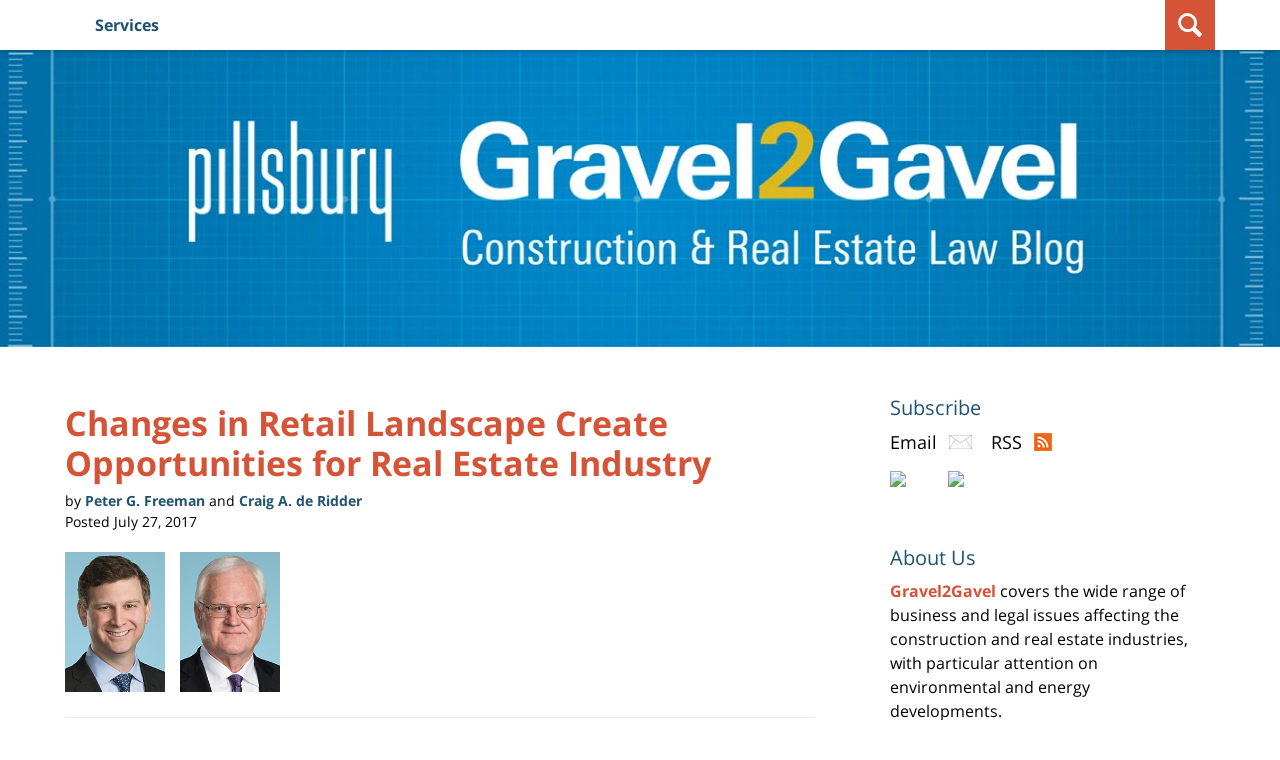

--- FILE ---
content_type: text/html; charset=UTF-8
request_url: https://www.gravel2gavel.com/changes-retail-industry-opportunities-real-estate/
body_size: 14218
content:
<!DOCTYPE html>
<html class="no-js displaymode-full" itemscope itemtype="http://schema.org/Blog" lang="en-US">
	<head prefix="og: http://ogp.me/ns# article: http://ogp.me/ns/article#" >
		<meta http-equiv="Content-Type" content="text/html; charset=utf-8" />
		<title>Changes in Retail Landscape Create Opportunities for Real Estate Industry</title>
		<meta name="viewport" content="width=device-width, initial-scale=1.0" />

		<link rel="stylesheet" type="text/css" media="all" href="/jresources/v/20250723040424/css/main.css" />


		<script type="text/javascript">
			document.documentElement.className = document.documentElement.className.replace(/\bno-js\b/,"js");
		</script>

		<meta name="referrer" content="origin" />
		<meta name="referrer" content="unsafe-url" />

		<meta name='robots' content='index, follow, max-image-preview:large, max-snippet:-1, max-video-preview:-1' />
	<style>img:is([sizes="auto" i], [sizes^="auto," i]) { contain-intrinsic-size: 3000px 1500px }</style>
	
	<!-- This site is optimized with the Yoast SEO plugin v25.7 - https://yoast.com/wordpress/plugins/seo/ -->
	<meta name="description" content="In real estate, two particular trends are affecting activity: “experiential retailing” and increased demand for optimal warehouses and data centers." />
	<link rel="canonical" href="https://www.gravel2gavel.com/changes-retail-industry-opportunities-real-estate/" />
	<meta name="twitter:label1" content="Written by" />
	<meta name="twitter:data1" content="Peter G. Freeman, Craig A. de Ridder" />
	<meta name="twitter:label2" content="Est. reading time" />
	<meta name="twitter:data2" content="4 minutes" />
	<!-- / Yoast SEO plugin. -->


<link rel="alternate" type="application/rss+xml" title="Gravel2Gavel Construction &amp; Real Estate Law Blog &raquo; Feed" href="https://www.gravel2gavel.com/feed/" />
<link rel="alternate" type="application/rss+xml" title="Gravel2Gavel Construction &amp; Real Estate Law Blog &raquo; Comments Feed" href="https://www.gravel2gavel.com/comments/feed/" />
<script type="text/javascript">
/* <![CDATA[ */
window._wpemojiSettings = {"baseUrl":"https:\/\/s.w.org\/images\/core\/emoji\/16.0.1\/72x72\/","ext":".png","svgUrl":"https:\/\/s.w.org\/images\/core\/emoji\/16.0.1\/svg\/","svgExt":".svg","source":{"concatemoji":"https:\/\/www.gravel2gavel.com\/wp-includes\/js\/wp-emoji-release.min.js?ver=7f08c3448240c80842b50f945023b5cf"}};
/*! This file is auto-generated */
!function(s,n){var o,i,e;function c(e){try{var t={supportTests:e,timestamp:(new Date).valueOf()};sessionStorage.setItem(o,JSON.stringify(t))}catch(e){}}function p(e,t,n){e.clearRect(0,0,e.canvas.width,e.canvas.height),e.fillText(t,0,0);var t=new Uint32Array(e.getImageData(0,0,e.canvas.width,e.canvas.height).data),a=(e.clearRect(0,0,e.canvas.width,e.canvas.height),e.fillText(n,0,0),new Uint32Array(e.getImageData(0,0,e.canvas.width,e.canvas.height).data));return t.every(function(e,t){return e===a[t]})}function u(e,t){e.clearRect(0,0,e.canvas.width,e.canvas.height),e.fillText(t,0,0);for(var n=e.getImageData(16,16,1,1),a=0;a<n.data.length;a++)if(0!==n.data[a])return!1;return!0}function f(e,t,n,a){switch(t){case"flag":return n(e,"\ud83c\udff3\ufe0f\u200d\u26a7\ufe0f","\ud83c\udff3\ufe0f\u200b\u26a7\ufe0f")?!1:!n(e,"\ud83c\udde8\ud83c\uddf6","\ud83c\udde8\u200b\ud83c\uddf6")&&!n(e,"\ud83c\udff4\udb40\udc67\udb40\udc62\udb40\udc65\udb40\udc6e\udb40\udc67\udb40\udc7f","\ud83c\udff4\u200b\udb40\udc67\u200b\udb40\udc62\u200b\udb40\udc65\u200b\udb40\udc6e\u200b\udb40\udc67\u200b\udb40\udc7f");case"emoji":return!a(e,"\ud83e\udedf")}return!1}function g(e,t,n,a){var r="undefined"!=typeof WorkerGlobalScope&&self instanceof WorkerGlobalScope?new OffscreenCanvas(300,150):s.createElement("canvas"),o=r.getContext("2d",{willReadFrequently:!0}),i=(o.textBaseline="top",o.font="600 32px Arial",{});return e.forEach(function(e){i[e]=t(o,e,n,a)}),i}function t(e){var t=s.createElement("script");t.src=e,t.defer=!0,s.head.appendChild(t)}"undefined"!=typeof Promise&&(o="wpEmojiSettingsSupports",i=["flag","emoji"],n.supports={everything:!0,everythingExceptFlag:!0},e=new Promise(function(e){s.addEventListener("DOMContentLoaded",e,{once:!0})}),new Promise(function(t){var n=function(){try{var e=JSON.parse(sessionStorage.getItem(o));if("object"==typeof e&&"number"==typeof e.timestamp&&(new Date).valueOf()<e.timestamp+604800&&"object"==typeof e.supportTests)return e.supportTests}catch(e){}return null}();if(!n){if("undefined"!=typeof Worker&&"undefined"!=typeof OffscreenCanvas&&"undefined"!=typeof URL&&URL.createObjectURL&&"undefined"!=typeof Blob)try{var e="postMessage("+g.toString()+"("+[JSON.stringify(i),f.toString(),p.toString(),u.toString()].join(",")+"));",a=new Blob([e],{type:"text/javascript"}),r=new Worker(URL.createObjectURL(a),{name:"wpTestEmojiSupports"});return void(r.onmessage=function(e){c(n=e.data),r.terminate(),t(n)})}catch(e){}c(n=g(i,f,p,u))}t(n)}).then(function(e){for(var t in e)n.supports[t]=e[t],n.supports.everything=n.supports.everything&&n.supports[t],"flag"!==t&&(n.supports.everythingExceptFlag=n.supports.everythingExceptFlag&&n.supports[t]);n.supports.everythingExceptFlag=n.supports.everythingExceptFlag&&!n.supports.flag,n.DOMReady=!1,n.readyCallback=function(){n.DOMReady=!0}}).then(function(){return e}).then(function(){var e;n.supports.everything||(n.readyCallback(),(e=n.source||{}).concatemoji?t(e.concatemoji):e.wpemoji&&e.twemoji&&(t(e.twemoji),t(e.wpemoji)))}))}((window,document),window._wpemojiSettings);
/* ]]> */
</script>
<style id='wp-emoji-styles-inline-css' type='text/css'>

	img.wp-smiley, img.emoji {
		display: inline !important;
		border: none !important;
		box-shadow: none !important;
		height: 1em !important;
		width: 1em !important;
		margin: 0 0.07em !important;
		vertical-align: -0.1em !important;
		background: none !important;
		padding: 0 !important;
	}
</style>
<link rel='stylesheet' id='wp-block-library-css' href='https://www.gravel2gavel.com/wp-includes/css/dist/block-library/style.min.css?ver=7f08c3448240c80842b50f945023b5cf' type='text/css' media='all' />
<style id='classic-theme-styles-inline-css' type='text/css'>
/*! This file is auto-generated */
.wp-block-button__link{color:#fff;background-color:#32373c;border-radius:9999px;box-shadow:none;text-decoration:none;padding:calc(.667em + 2px) calc(1.333em + 2px);font-size:1.125em}.wp-block-file__button{background:#32373c;color:#fff;text-decoration:none}
</style>
<style id='co-authors-plus-coauthors-style-inline-css' type='text/css'>
.wp-block-co-authors-plus-coauthors.is-layout-flow [class*=wp-block-co-authors-plus]{display:inline}

</style>
<style id='co-authors-plus-avatar-style-inline-css' type='text/css'>
.wp-block-co-authors-plus-avatar :where(img){height:auto;max-width:100%;vertical-align:bottom}.wp-block-co-authors-plus-coauthors.is-layout-flow .wp-block-co-authors-plus-avatar :where(img){vertical-align:middle}.wp-block-co-authors-plus-avatar:is(.alignleft,.alignright){display:table}.wp-block-co-authors-plus-avatar.aligncenter{display:table;margin-inline:auto}

</style>
<style id='co-authors-plus-image-style-inline-css' type='text/css'>
.wp-block-co-authors-plus-image{margin-bottom:0}.wp-block-co-authors-plus-image :where(img){height:auto;max-width:100%;vertical-align:bottom}.wp-block-co-authors-plus-coauthors.is-layout-flow .wp-block-co-authors-plus-image :where(img){vertical-align:middle}.wp-block-co-authors-plus-image:is(.alignfull,.alignwide) :where(img){width:100%}.wp-block-co-authors-plus-image:is(.alignleft,.alignright){display:table}.wp-block-co-authors-plus-image.aligncenter{display:table;margin-inline:auto}

</style>
<style id='global-styles-inline-css' type='text/css'>
:root{--wp--preset--aspect-ratio--square: 1;--wp--preset--aspect-ratio--4-3: 4/3;--wp--preset--aspect-ratio--3-4: 3/4;--wp--preset--aspect-ratio--3-2: 3/2;--wp--preset--aspect-ratio--2-3: 2/3;--wp--preset--aspect-ratio--16-9: 16/9;--wp--preset--aspect-ratio--9-16: 9/16;--wp--preset--color--black: #000000;--wp--preset--color--cyan-bluish-gray: #abb8c3;--wp--preset--color--white: #ffffff;--wp--preset--color--pale-pink: #f78da7;--wp--preset--color--vivid-red: #cf2e2e;--wp--preset--color--luminous-vivid-orange: #ff6900;--wp--preset--color--luminous-vivid-amber: #fcb900;--wp--preset--color--light-green-cyan: #7bdcb5;--wp--preset--color--vivid-green-cyan: #00d084;--wp--preset--color--pale-cyan-blue: #8ed1fc;--wp--preset--color--vivid-cyan-blue: #0693e3;--wp--preset--color--vivid-purple: #9b51e0;--wp--preset--gradient--vivid-cyan-blue-to-vivid-purple: linear-gradient(135deg,rgba(6,147,227,1) 0%,rgb(155,81,224) 100%);--wp--preset--gradient--light-green-cyan-to-vivid-green-cyan: linear-gradient(135deg,rgb(122,220,180) 0%,rgb(0,208,130) 100%);--wp--preset--gradient--luminous-vivid-amber-to-luminous-vivid-orange: linear-gradient(135deg,rgba(252,185,0,1) 0%,rgba(255,105,0,1) 100%);--wp--preset--gradient--luminous-vivid-orange-to-vivid-red: linear-gradient(135deg,rgba(255,105,0,1) 0%,rgb(207,46,46) 100%);--wp--preset--gradient--very-light-gray-to-cyan-bluish-gray: linear-gradient(135deg,rgb(238,238,238) 0%,rgb(169,184,195) 100%);--wp--preset--gradient--cool-to-warm-spectrum: linear-gradient(135deg,rgb(74,234,220) 0%,rgb(151,120,209) 20%,rgb(207,42,186) 40%,rgb(238,44,130) 60%,rgb(251,105,98) 80%,rgb(254,248,76) 100%);--wp--preset--gradient--blush-light-purple: linear-gradient(135deg,rgb(255,206,236) 0%,rgb(152,150,240) 100%);--wp--preset--gradient--blush-bordeaux: linear-gradient(135deg,rgb(254,205,165) 0%,rgb(254,45,45) 50%,rgb(107,0,62) 100%);--wp--preset--gradient--luminous-dusk: linear-gradient(135deg,rgb(255,203,112) 0%,rgb(199,81,192) 50%,rgb(65,88,208) 100%);--wp--preset--gradient--pale-ocean: linear-gradient(135deg,rgb(255,245,203) 0%,rgb(182,227,212) 50%,rgb(51,167,181) 100%);--wp--preset--gradient--electric-grass: linear-gradient(135deg,rgb(202,248,128) 0%,rgb(113,206,126) 100%);--wp--preset--gradient--midnight: linear-gradient(135deg,rgb(2,3,129) 0%,rgb(40,116,252) 100%);--wp--preset--font-size--small: 13px;--wp--preset--font-size--medium: 20px;--wp--preset--font-size--large: 36px;--wp--preset--font-size--x-large: 42px;--wp--preset--spacing--20: 0.44rem;--wp--preset--spacing--30: 0.67rem;--wp--preset--spacing--40: 1rem;--wp--preset--spacing--50: 1.5rem;--wp--preset--spacing--60: 2.25rem;--wp--preset--spacing--70: 3.38rem;--wp--preset--spacing--80: 5.06rem;--wp--preset--shadow--natural: 6px 6px 9px rgba(0, 0, 0, 0.2);--wp--preset--shadow--deep: 12px 12px 50px rgba(0, 0, 0, 0.4);--wp--preset--shadow--sharp: 6px 6px 0px rgba(0, 0, 0, 0.2);--wp--preset--shadow--outlined: 6px 6px 0px -3px rgba(255, 255, 255, 1), 6px 6px rgba(0, 0, 0, 1);--wp--preset--shadow--crisp: 6px 6px 0px rgba(0, 0, 0, 1);}:where(.is-layout-flex){gap: 0.5em;}:where(.is-layout-grid){gap: 0.5em;}body .is-layout-flex{display: flex;}.is-layout-flex{flex-wrap: wrap;align-items: center;}.is-layout-flex > :is(*, div){margin: 0;}body .is-layout-grid{display: grid;}.is-layout-grid > :is(*, div){margin: 0;}:where(.wp-block-columns.is-layout-flex){gap: 2em;}:where(.wp-block-columns.is-layout-grid){gap: 2em;}:where(.wp-block-post-template.is-layout-flex){gap: 1.25em;}:where(.wp-block-post-template.is-layout-grid){gap: 1.25em;}.has-black-color{color: var(--wp--preset--color--black) !important;}.has-cyan-bluish-gray-color{color: var(--wp--preset--color--cyan-bluish-gray) !important;}.has-white-color{color: var(--wp--preset--color--white) !important;}.has-pale-pink-color{color: var(--wp--preset--color--pale-pink) !important;}.has-vivid-red-color{color: var(--wp--preset--color--vivid-red) !important;}.has-luminous-vivid-orange-color{color: var(--wp--preset--color--luminous-vivid-orange) !important;}.has-luminous-vivid-amber-color{color: var(--wp--preset--color--luminous-vivid-amber) !important;}.has-light-green-cyan-color{color: var(--wp--preset--color--light-green-cyan) !important;}.has-vivid-green-cyan-color{color: var(--wp--preset--color--vivid-green-cyan) !important;}.has-pale-cyan-blue-color{color: var(--wp--preset--color--pale-cyan-blue) !important;}.has-vivid-cyan-blue-color{color: var(--wp--preset--color--vivid-cyan-blue) !important;}.has-vivid-purple-color{color: var(--wp--preset--color--vivid-purple) !important;}.has-black-background-color{background-color: var(--wp--preset--color--black) !important;}.has-cyan-bluish-gray-background-color{background-color: var(--wp--preset--color--cyan-bluish-gray) !important;}.has-white-background-color{background-color: var(--wp--preset--color--white) !important;}.has-pale-pink-background-color{background-color: var(--wp--preset--color--pale-pink) !important;}.has-vivid-red-background-color{background-color: var(--wp--preset--color--vivid-red) !important;}.has-luminous-vivid-orange-background-color{background-color: var(--wp--preset--color--luminous-vivid-orange) !important;}.has-luminous-vivid-amber-background-color{background-color: var(--wp--preset--color--luminous-vivid-amber) !important;}.has-light-green-cyan-background-color{background-color: var(--wp--preset--color--light-green-cyan) !important;}.has-vivid-green-cyan-background-color{background-color: var(--wp--preset--color--vivid-green-cyan) !important;}.has-pale-cyan-blue-background-color{background-color: var(--wp--preset--color--pale-cyan-blue) !important;}.has-vivid-cyan-blue-background-color{background-color: var(--wp--preset--color--vivid-cyan-blue) !important;}.has-vivid-purple-background-color{background-color: var(--wp--preset--color--vivid-purple) !important;}.has-black-border-color{border-color: var(--wp--preset--color--black) !important;}.has-cyan-bluish-gray-border-color{border-color: var(--wp--preset--color--cyan-bluish-gray) !important;}.has-white-border-color{border-color: var(--wp--preset--color--white) !important;}.has-pale-pink-border-color{border-color: var(--wp--preset--color--pale-pink) !important;}.has-vivid-red-border-color{border-color: var(--wp--preset--color--vivid-red) !important;}.has-luminous-vivid-orange-border-color{border-color: var(--wp--preset--color--luminous-vivid-orange) !important;}.has-luminous-vivid-amber-border-color{border-color: var(--wp--preset--color--luminous-vivid-amber) !important;}.has-light-green-cyan-border-color{border-color: var(--wp--preset--color--light-green-cyan) !important;}.has-vivid-green-cyan-border-color{border-color: var(--wp--preset--color--vivid-green-cyan) !important;}.has-pale-cyan-blue-border-color{border-color: var(--wp--preset--color--pale-cyan-blue) !important;}.has-vivid-cyan-blue-border-color{border-color: var(--wp--preset--color--vivid-cyan-blue) !important;}.has-vivid-purple-border-color{border-color: var(--wp--preset--color--vivid-purple) !important;}.has-vivid-cyan-blue-to-vivid-purple-gradient-background{background: var(--wp--preset--gradient--vivid-cyan-blue-to-vivid-purple) !important;}.has-light-green-cyan-to-vivid-green-cyan-gradient-background{background: var(--wp--preset--gradient--light-green-cyan-to-vivid-green-cyan) !important;}.has-luminous-vivid-amber-to-luminous-vivid-orange-gradient-background{background: var(--wp--preset--gradient--luminous-vivid-amber-to-luminous-vivid-orange) !important;}.has-luminous-vivid-orange-to-vivid-red-gradient-background{background: var(--wp--preset--gradient--luminous-vivid-orange-to-vivid-red) !important;}.has-very-light-gray-to-cyan-bluish-gray-gradient-background{background: var(--wp--preset--gradient--very-light-gray-to-cyan-bluish-gray) !important;}.has-cool-to-warm-spectrum-gradient-background{background: var(--wp--preset--gradient--cool-to-warm-spectrum) !important;}.has-blush-light-purple-gradient-background{background: var(--wp--preset--gradient--blush-light-purple) !important;}.has-blush-bordeaux-gradient-background{background: var(--wp--preset--gradient--blush-bordeaux) !important;}.has-luminous-dusk-gradient-background{background: var(--wp--preset--gradient--luminous-dusk) !important;}.has-pale-ocean-gradient-background{background: var(--wp--preset--gradient--pale-ocean) !important;}.has-electric-grass-gradient-background{background: var(--wp--preset--gradient--electric-grass) !important;}.has-midnight-gradient-background{background: var(--wp--preset--gradient--midnight) !important;}.has-small-font-size{font-size: var(--wp--preset--font-size--small) !important;}.has-medium-font-size{font-size: var(--wp--preset--font-size--medium) !important;}.has-large-font-size{font-size: var(--wp--preset--font-size--large) !important;}.has-x-large-font-size{font-size: var(--wp--preset--font-size--x-large) !important;}
:where(.wp-block-post-template.is-layout-flex){gap: 1.25em;}:where(.wp-block-post-template.is-layout-grid){gap: 1.25em;}
:where(.wp-block-columns.is-layout-flex){gap: 2em;}:where(.wp-block-columns.is-layout-grid){gap: 2em;}
:root :where(.wp-block-pullquote){font-size: 1.5em;line-height: 1.6;}
</style>
<link rel='stylesheet' id='sharedaddy-css' href='https://www.gravel2gavel.com/wp-content/plugins/jetpack/modules/sharedaddy/sharing.css?ver=14.7' type='text/css' media='all' />
<link rel='stylesheet' id='social-logos-css' href='https://www.gravel2gavel.com/wp-content/plugins/jetpack/_inc/social-logos/social-logos.min.css?ver=14.7' type='text/css' media='all' />
<script type="text/javascript" src="https://www.gravel2gavel.com/wp-includes/js/jquery/jquery.min.js?ver=3.7.1" id="jquery-core-js"></script>
<script type="text/javascript" src="https://www.gravel2gavel.com/wp-includes/js/jquery/jquery-migrate.min.js?ver=3.4.1" id="jquery-migrate-js"></script>
<script type="text/javascript" src="https://www.gravel2gavel.com/jresources/v/20250723040424/js/customTopnav.min.js" id="willow_customTopnav.min-js"></script>
<link rel="https://api.w.org/" href="https://www.gravel2gavel.com/wp-json/" /><link rel="alternate" title="JSON" type="application/json" href="https://www.gravel2gavel.com/wp-json/wp/v2/posts/4900" /><link rel="EditURI" type="application/rsd+xml" title="RSD" href="https://www.gravel2gavel.com/xmlrpc.php?rsd" />

<link rel='shortlink' href='https://wp.me/p7CI7i-1h2' />
<link rel="alternate" title="oEmbed (JSON)" type="application/json+oembed" href="https://www.gravel2gavel.com/wp-json/oembed/1.0/embed?url=https%3A%2F%2Fwww.gravel2gavel.com%2Fchanges-retail-industry-opportunities-real-estate%2F" />
<link rel="alternate" title="oEmbed (XML)" type="text/xml+oembed" href="https://www.gravel2gavel.com/wp-json/oembed/1.0/embed?url=https%3A%2F%2Fwww.gravel2gavel.com%2Fchanges-retail-industry-opportunities-real-estate%2F&#038;format=xml" />
<link rel="amphtml" href="https://www.gravel2gavel.com/amp/changes-retail-industry-opportunities-real-estate/" />
		<!-- Willow Authorship Tags -->
<link href="https://www.pillsburylaw.com/" rel="author" />

<!-- End Willow Authorship Tags -->		<!-- Willow Opengraph and Twitter Cards -->
<meta name="twitter:card" content="summary" />
<meta name="twitter:url" content="https://wp.me/p7CI7i-1h2" />
<meta name="twitter:title" content="Changes in Retail Landscape Create Opportunities for Real Estate Industry" />
<meta name="twitter:description" content="Search “Death of Retail” on Google.com and, as of July 26, you will get approximately 855,000 hits, many of which stress the negative impact that online sales and Amazon, in particular, have had ..." />
<meta name="twitter:image" content="https://www.gravel2gavel.com/files/2021/04/social-image-logo-og.jpg" />
<meta property="article:published_time" content="2017-07-27T13:18:51-04:00" />
<meta property="article:modified_time" content="2017-07-27T13:18:51-04:00" />
<meta property="article:section" content="Real Estate" />
<meta property="article:author" content="https://www.gravel2gavel.com/author/petefreeman/" />
<meta property="article:author" content="https://www.gravel2gavel.com/author/craigderidder/" />
<meta property="og:url" content="https://www.gravel2gavel.com/changes-retail-industry-opportunities-real-estate/" />
<meta property="og:title" content="Changes in Retail Landscape Create Opportunities for Real Estate Industry" />
<meta property="og:description" content="Search “Death of Retail” on Google.com and, as of July 26, you will get approximately 855,000 hits, many of which stress the negative impact that online sales and Amazon, in particular, have had ..." />
<meta property="og:type" content="article" />
<meta property="og:image" content="https://www.gravel2gavel.com/files/2021/04/social-image-logo-og.jpg" />
<meta property="og:image:width" content="1200" />
<meta property="og:image:height" content="1200" />
<meta property="og:image:url" content="https://www.gravel2gavel.com/files/2021/04/social-image-logo-og.jpg" />
<meta property="og:image:secure_url" content="https://www.gravel2gavel.com/files/2021/04/social-image-logo-og.jpg" />
<meta property="og:site_name" content="Gravel2Gavel Construction &amp; Real Estate Law Blog" />

<!-- End Willow Opengraph and Twitter Cards -->

				<link rel="shortcut icon" type="image/x-icon" href="/jresources/v/20250723040424/icons/favicon.ico"  />
<!-- Google Analytics Metadata -->
<script> window.jmetadata = window.jmetadata || { site: { id: '564', installation: 'lawblogger', name: 'gravel2gavel-com',  willow: '1', domain: 'gravel2gavel.com', key: 'Li0tLSAuLi0gLi4uIC0gLi4gLi1ncmF2ZWwyZ2F2ZWwuY29t' }, analytics: { ga4: [ { measurementId: 'G-ZFFSX112X4' }, { measurementId: 'G-YCKG1TD4ZX' } ] } } </script>
<!-- End of Google Analytics Metadata -->

<!-- Google Tag Manager -->
<script>(function(w,d,s,l,i){w[l]=w[l]||[];w[l].push({'gtm.start': new Date().getTime(),event:'gtm.js'});var f=d.getElementsByTagName(s)[0], j=d.createElement(s),dl=l!='dataLayer'?'&l='+l:'';j.async=true;j.src= 'https://www.googletagmanager.com/gtm.js?id='+i+dl;f.parentNode.insertBefore(j,f); })(window,document,'script','dataLayer','GTM-PHFNLNH');</script>
<!-- End Google Tag Manager -->

<script>!function(r){var i=document.createElement("img");i.setAttribute("src","//pillsburylaw.vuturevx.com/security/tracker.gif?referer="+encodeURIComponent(r))}(document.referrer);</script>
<script type='text/javascript' src='/jresources/js/customTopnav.min.js' id='responsive_topnav-js'></script><link rel="next" href="https://www.gravel2gavel.com/california-attorney-general-weighs-state-fire-marshals-authority-enforce-state-fire-marshals-building-standards-regulations/" />
<link rel="prev" href="https://www.gravel2gavel.com/sixth-circuit-balances-rights-forest-service-rights-private-property-owners-provided-michigan-law/" />
<!-- GDPR cookie - Main JS -->
<script src="https://cc.cdn.civiccomputing.com/9/cookieControl-9.x.min.js" type="text/javascript"></script>

	<script async defer src="https://justatic.com/e/widgets/js/justia.js"></script>

	</head>
	<body class="willow willow-responsive wp-singular post-template-default single single-post postid-4900 single-format-standard wp-theme-Willow-Responsive">
	

<div id="fb-root"></div>

		<div class="container">
			<div class="cwrap">

			<!-- HEADER -->
			<header id="header" role="banner">
							<div id="head" class="header-tag-group">

					<div id="logo">
						<a href="https://www.gravel2gavel.com/">							<img src="/jresources/v/20250723040424/images/logo.png" id="mainlogo" alt="Pillsbury Winthrop Shaw Pittman LLP" />
							Gravel2Gavel Construction &amp; Real Estate Law Blog</a>
					</div>
										<div id="tagline"><a  target="_blank" href="https://www.pillsburylaw.com/" class="tagline-link tagline-text">Published By Pillsbury Winthrop Shaw Pittman LLP</a></div>
									</div><!--/#head-->
				<nav id="main-nav" role="navigation">
					<span class="visuallyhidden">Navigation</span>
					<div id="topnav" class="topnav nav-custom"><ul id="tnav-toplevel" class="menu"><li id="menu-item-11" class="priority_1 menu-item menu-item-type-custom menu-item-object-custom menu-item-has-children menu-item-11"><a href="/">Services</a>
<ul class="sub-menu">
	<li id="menu-item-2358" class="menu-item menu-item-type-custom menu-item-object-custom menu-item-2358"><a target="_blank" href="https://www.pillsburylaw.com/en/services/litigation/construction-counseling-and-dispute-resolution.html">Construction Counseling &#038; Dispute Resolution</a></li>
	<li id="menu-item-10407" class="menu-item menu-item-type-custom menu-item-object-custom menu-item-10407"><a target="_blank" href="https://www.pillsburylaw.com/en/services/sectors/energy/">Energy</a></li>
	<li id="menu-item-10408" class="menu-item menu-item-type-custom menu-item-object-custom menu-item-10408"><a target="_blank" href="https://www.pillsburylaw.com/en/services/regulatory/environmental-and-natural-resources/">Environmental &#038; Natural Resources</a></li>
	<li id="menu-item-2359" class="menu-item menu-item-type-custom menu-item-object-custom menu-item-2359"><a target="_blank" href="https://www.pillsburylaw.com/en/services/litigation/real-estate-litigation.html">Real Estate Litigation</a></li>
</ul>
</li>
</ul></div>				</nav>
				<div class="hfrags"> <div class="header-lupe"> </div> <div id="header-search" class="widget"> <div class="widget-content"> <form action="/" class="searchform" id="searchformTopnav" method="get" role="search"> <div> <span class="fld"> <label class="visuallyhidden" for="sTopnav">Search here</label> <input type="text" id="sTopnav" name="s" value="" placeholder="Enter Text"> </span> <span class="submit"> <button type="submit" value="Search" id="searchsubmitTopnav">Search </button> </span> </div> </form> </div> </div> </div>			</header>

			            

            <!-- MAIN -->
            <div id="main">
	            <div class="custom_html_content_top"><div class="imgwrap"> <div id="img1"> <a href="/"> <div class="banner-wrapper"> <div class="banner banner-01"> <div class="slide slide-01"> <picture> <source type='image/webp' media='(max-width: 399px)' srcset='/jresources/images/slides/01/320.webp 320w, /jresources/images/slides/01/400.webp 400w'> <source type='image/webp' media='(min-width: 400px)' srcset='/jresources/images/slides/01/975.webp 975w, /jresources/images/slides/01/1300.webp 1300w'> <source media='(max-width: 399px)' srcset='/jresources/images/slides/01/320.jpg 320w, /jresources/images/slides/01/400.jpg 400w'> <source media='(min-width: 400px)' srcset='/jresources/images/slides/01/975.jpg 975w, /jresources/images/slides/01/1300.jpg 1300w'> <img src='/jresources/images/slides/01/1300.jpg' alt='Construction & Real Estate Law Blog'> </picture> </div> </div> </div> </a> </div> </div></div>                <div class="mwrap">
                	
                	
	                <section class="content">
	                		                	<div class="bodytext">
		                	

<article id="post-4900" class="entry post-4900 post type-post status-publish format-standard hentry category-real-estate" itemprop="blogPost" itemtype="http://schema.org/BlogPosting" itemscope>
	<link itemprop="mainEntityOfPage" href="https://www.gravel2gavel.com/changes-retail-industry-opportunities-real-estate/" />
	<div class="inner-wrapper">
		<header>

			
			
						<div id="default-featured-image-4900-post-id-4900" itemprop="image" itemtype="http://schema.org/ImageObject" itemscope>
	<link itemprop="url" href="https://www.gravel2gavel.com/files/2021/04/social-image-logo-og.jpg" />
	<meta itemprop="width" content="1200" />
	<meta itemprop="height" content="1200" />
	<meta itemprop="representativeOfPage" content="http://schema.org/False" />
</div>
			
			
			
            <h1 class="entry-title" itemprop="name">Changes in Retail Landscape Create Opportunities for Real Estate Industry</h1>
                <meta itemprop="headline" content="Changes in Retail Landscape Create Opportunities for Real Estate Industry" />
			
			<div class="published-date"><span class="published-date-label">Posted</span> <time datetime="2017-07-27T13:18:51-04:00" class="post-date published" itemprop="datePublished" pubdate>July 27, 2017</time></div>
			<div class="author vcard">by <span itemprop="author" itemtype="http://schema.org/Person" itemscope><a href="https://www.pillsburylaw.com/" class="url fn author-petefreeman author-2578 post-author-link" rel="author" target="_blank" itemprop="url"><span itemprop="name">Peter G. Freeman</span></a></span> and <span itemprop="author" itemtype="http://schema.org/Person" itemscope><a href="https://www.pillsburylaw.com/craig-deridder" class="url fn author-craigderidder author-1488 post-author-link" rel="author" target="_blank" itemprop="url"><span itemprop="name">Craig A. de Ridder</span></a></span></div>
			
			<div class="sharelinks sharelinks-4900 sharelinks-horizontal" id="sharelinks-4900">
	<a href="https://twitter.com/intent/tweet?url=https%3A%2F%2Fwp.me%2Fp7CI7i-1h2&amp;text=Changes+in+Retail+Landscape+Create+Opportunities+for+Real+Estate+Industry" target="_blank"  onclick="javascript:window.open(this.href, '', 'menubar=no,toolbar=no,resizable=yes,scrollbars=yes,height=600,width=600');return false;"><img src="https://www.gravel2gavel.com/wp-content/themes/Willow-Responsive/images/share/twitter.gif" alt="Tweet this Post" /></a>
	<a href="https://www.facebook.com/sharer/sharer.php?u=https%3A%2F%2Fwww.gravel2gavel.com%2Fchanges-retail-industry-opportunities-real-estate%2F" target="_blank"  onclick="javascript:window.open(this.href, '', 'menubar=no,toolbar=no,resizable=yes,scrollbars=yes,height=600,width=600');return false;"><img src="https://www.gravel2gavel.com/wp-content/themes/Willow-Responsive/images/share/fb.gif" alt="Share on Facebook" /></a>
	<a href="http://www.linkedin.com/shareArticle?mini=true&amp;url=https%3A%2F%2Fwww.gravel2gavel.com%2Fchanges-retail-industry-opportunities-real-estate%2F&amp;title=Changes+in+Retail+Landscape+Create+Opportunities+for+Real+Estate+Industry&amp;source=Gravel2Gavel+Construction+%26amp%3B+Real+Estate+Law+Blog" target="_blank"  onclick="javascript:window.open(this.href, '', 'menubar=no,toolbar=no,resizable=yes,scrollbars=yes,height=600,width=600');return false;"><img src="https://www.gravel2gavel.com/wp-content/themes/Willow-Responsive/images/share/linkedin.gif" alt="Share on LinkedIn" /></a>
</div>					</header>
		<div class="content" itemprop="articleBody">
			<div class="shortbio-container shortbio-container-photo"><div class="authorphoto">
	<div class="author-image"><a href="https://www.pillsburylaw.com/" rel="author" title="Peter G. Freeman"><img src="https://5ec62b51a4f230766853-b4f109098d2c7d70af14c3171bd45e86.ssl.cf2.rackcdn.com/production/FreemanPeter.jpg" alt="Peter G. Freeman" title="Peter G. Freeman" class="avatar avatar-custom avatar-100" style="max-width: 100px;" itemprop="image" /></a></div>
	<div class="author-name" itemprop="name"><span itemprop="author" itemtype="http://schema.org/Person" itemscope><a href="https://www.pillsburylaw.com/" class="url fn author-petefreeman author-2578 post-author-link" rel="author" target="_blank" itemprop="url"><span itemprop="name">Peter G. Freeman</span></a></span></div>
</div><div class="authorphoto">
	<div class="author-image"><a href="https://www.pillsburylaw.com/craig-deridder" rel="author" title="Peter G. Freeman"><img src="https://5ec62b51a4f230766853-b4f109098d2c7d70af14c3171bd45e86.ssl.cf2.rackcdn.com/production/deRidderCraig.jpg" alt="Craig A. de Ridder" title="Craig A. de Ridder" class="avatar avatar-custom avatar-100" style="max-width: 100px;" itemprop="image" /></a></div>
	<div class="author-name" itemprop="name"><span itemprop="author" itemtype="http://schema.org/Person" itemscope><a href="https://www.pillsburylaw.com/craig-deridder" class="url fn author-craigderidder author-1488 post-author-link" rel="author" target="_blank" itemprop="url"><span itemprop="name">Craig A. de Ridder</span></a></span></div>
</div></div>						<div class="entry-content">
								<p><a href="https://www.gravel2gavel.com/files/2017/07/iStock-182408547-mall-real-estate-retail.jpg"><img fetchpriority="high" decoding="async" class="size-medium wp-image-4907 alignright" src="https://www.gravel2gavel.com/files/2017/07/iStock-182408547-mall-real-estate-retail-300x200.jpg" alt="iStock-182408547-mall-real-estate-retail-300x200" width="300" height="200" srcset="https://www.gravel2gavel.com/files/2017/07/iStock-182408547-mall-real-estate-retail-300x200.jpg 300w, https://www.gravel2gavel.com/files/2017/07/iStock-182408547-mall-real-estate-retail-768x512.jpg 768w, https://www.gravel2gavel.com/files/2017/07/iStock-182408547-mall-real-estate-retail-1024x683.jpg 1024w, https://www.gravel2gavel.com/files/2017/07/iStock-182408547-mall-real-estate-retail-1000x667.jpg 1000w, https://www.gravel2gavel.com/files/2017/07/iStock-182408547-mall-real-estate-retail-180x120.jpg 180w, https://www.gravel2gavel.com/files/2017/07/iStock-182408547-mall-real-estate-retail.jpg 1254w" sizes="(max-width: 300px) 100vw, 300px" /></a>Search “Death of Retail” on Google.com and, as of July 26, you will get approximately 855,000 hits, many of which stress the negative impact that online sales and Amazon, in particular, have had on traditional retailers. However, predicting the future of the retail industry cannot be reduced to an easy slogan. Amazon itself is a retailer, and it is facilitating sales on its site by other retailers, including many that previously had difficulty bringing goods and services to market. Moreover, retail sales overall rose almost 4% in the past year, and the National Retail Federation expects growth to continue due to low unemployment and a strong stock market. Clearly, the retail industry is not in a meltdown, but it is experiencing great change, and the industry must adapt.</p>
<p><span id="more-4900"></span></p>
<p>Brick-and-mortar retailers, which still handle approximately 90% of all sales, are expected to announce more than 8,500 store closures this year—significantly higher than the previous record of more than 6,000 closures in 2008. Closures are due to both the rise of e-commerce and shifts in how consumers elect to spend their money. Shoppers are spending more on entertainment, restaurants, exercise and technology and less on clothing and accessories. Department stores and apparel chains, such as Macy’s, Sears, Kohl’s, Dillard’s, Chico’s, A&amp;F and JC Penney, appear to be the most affected, even in a relatively healthy economy. Some retailers, including Payless ShoeSource, RadioShack, Wet Seal and the Limited, are in bankruptcy. There appears to be less need in the United States for sprawling malls and megastores. And yet, some retailers, such as Walmart, Home Depot, Costco and T.J. Maxx, are doing well and seem to be evolving with consumers and creating successful e-commerce platforms.</p>
<p>For the real estate industry, the changing retail economy will create new opportunities. Two particular trends already are affecting acquisition and development activity: “experiential retailing” at brick-and-mortar locations, and increased demand for optimal warehouses and data centers.</p>
<p>Experiential retailing has come to be applied to a number of related concepts. The first, pioneered by the Triple Five Group at the Mall of America in Minnesota, West Edmonton Mall in Canada, and most recently, American Dream Meadowlands in New Jersey, is the development of attractions to draw visitors looking for more than just a two-hour shopping excursion. Mall of America features a Nickelodeon Universe theme park, a Sea Life aquarium, a comedy club and a Crayola Experience, and American Dream Meadowlands will have numerous features, including a giant Ferris wheel, a DreamWorks-themed Water Park and a Legoland Discovery Center.</p>
<p>The second, introduced by Apple, is the development of brick-and-mortar stores to feature and try out products sold primarily online. Tesla and Warby Parker have also opened stores that function in large part as another marketing outlet. A third variation, offered by Best Buy, is the integration of attractive services or solutions into stores, such as purchase and technical support and repair services. Others, like Sephora, Michaels and JoAnn Fabric &amp; Craft, hold frequent classes in-store, and Nike stores offer free services, such as running analysis, fittings and alterations. Lowe’s has recently been experimenting in select East Coast stores with virtual reality technology, where consumers can experience immersive DIY home projects. Finally, many retailers are encouraging “click and collect,” where items paid for online can be picked up in-store.</p>
<p>Warehouse and data center demand has been robust, and that will continue. The Amazon effect refers to more than the disruptive impact of online e-commerce; it also encompasses strong consumer demand for an immediate and frictionless retail experience. Today, as an Amazon Prime customer, you expect to find a particular product, at a reasonable price, in-stock, and ready for delivery (for free) within two business days. Soon, for many goods, customers will expect same-day (or even within-the-hour) delivery.</p>
<p>Warehouses today typically obtain merchandise from manufacturers, and then store and transfer it out to retail locations via large pallets. In the future, warehouses will need to support a new fulfillment model, with goods being removed from pallets, sorted and shipped directly to the consumer. Some retailers will need the ability to support advanced robotics and racking systems, and other technology-driven solutions and operations. In all cases, these warehouses will need to be accessible, powered and scalable.</p>
<p>Further opportunities will arise with improving last-mile operations. While suburban office parks can accommodate large warehouses, e-commerce retailers may look to closer-in real estate opportunities (even in repurposed office space) to further speed delivery time. Not surprisingly, “micro” data centers are also being brought closer to end-users so that the demand for instant access to data can be met. Amazon, eBay, Google and others are using huge amounts of computer power and data centers need to be faster, more distributed and energy efficient.</p>
<div class="sharedaddy sd-sharing-enabled"><div class="robots-nocontent sd-block sd-social sd-social-text sd-sharing"><h3 class="sd-title">Share this:</h3><div class="sd-content"><ul><li class="share-print"><a rel="nofollow noopener noreferrer"
				data-shared="sharing-print-4900"
				class="share-print sd-button no-icon"
				href="https://www.gravel2gavel.com/changes-retail-industry-opportunities-real-estate/#print?share=print"
				target="_blank"
				aria-labelledby="sharing-print-4900"
				>
				<span id="sharing-print-4900" hidden>Click to print (Opens in new window)</span>
				<span>Print</span>
			</a></li><li class="share-end"></li></ul></div></div></div>							</div>
					</div>
		<footer>
							<div class="author vcard">by <span itemprop="author" itemtype="http://schema.org/Person" itemscope><a href="https://www.pillsburylaw.com/" class="url fn author-petefreeman author-2578 post-author-link" rel="author" target="_blank" itemprop="url"><span itemprop="name">Peter G. Freeman</span></a></span> and <span itemprop="author" itemtype="http://schema.org/Person" itemscope><a href="https://www.pillsburylaw.com/craig-deridder" class="url fn author-craigderidder author-1488 post-author-link" rel="author" target="_blank" itemprop="url"><span itemprop="name">Craig A. de Ridder</span></a></span></div>						<div itemprop="publisher" itemtype="http://schema.org/Organization" itemscope>
				<meta itemprop="name" content="Pillsbury Winthrop Shaw Pittman LLP" />
				
<div itemprop="logo" itemtype="http://schema.org/ImageObject" itemscope>
	<link itemprop="url" href="https://www.gravel2gavel.com/files/2021/04/PillsburyWinthropShawPittman-Logo.jpg" />
	<meta itemprop="height" content="60" />
	<meta itemprop="width" content="452" />
	<meta itemprop="representativeOfPage" content="http://schema.org/True" />
</div>
			</div>

			<div class="category-list"><span class="category-list-label">Posted in:</span> <span class="category-list-items"><a href="https://www.gravel2gavel.com/category/real-estate/" title="View all posts in Real Estate" class="category-real-estate term-36 post-category-link">Real Estate</a></span></div>			
			<div class="published-date"><span class="published-date-label">Posted</span> <time datetime="2017-07-27T13:18:51-04:00" class="post-date published" itemprop="datePublished" pubdate>July 27, 2017</time></div>			<div class="visuallyhidden">Updated:
				<time datetime="2017-07-27T13:18:51-04:00" class="updated" itemprop="dateModified">July 27, 2017 1:18 pm</time>
			</div>

			
			
			
			
<!-- You can start editing here. -->


			<!-- If comments are closed. -->
		<p class="nocomments">Comments are closed.</p>

	

		</footer>

	</div>
</article>
	<div class="navigation">
		<nav id="post-pagination-bottom" class="pagination post-pagination" role="navigation">
		<span class="nav-prev"><a rel="prev" href="https://www.gravel2gavel.com/sixth-circuit-balances-rights-forest-service-rights-private-property-owners-provided-michigan-law/" title="Sixth Circuit Balances Rights of Forest Service and Rights of Private Property Owners Provided by Michigan Law"><span class="arrow-left">&laquo;</span> Previous</a></span> <span class="nav-sep">|</span> <span class="nav-home"><a rel="home" href="https://www.gravel2gavel.com/">Home</a></span> <span class="nav-sep">|</span> <span class="nav-next"><a rel="next" href="https://www.gravel2gavel.com/california-attorney-general-weighs-state-fire-marshals-authority-enforce-state-fire-marshals-building-standards-regulations/" title="California Attorney General Weighs In On Scope Of State Fire District Chiefs&#8217; Authority To Enforce State Fire Marshal&#8217;s Building Standards and Regulations">Next <span class="arrow-right">&raquo;</span></a></span>				</nav>
	</div>
								</div>

																<aside class="sidebar primary-sidebar sc-2 secondary-content" id="sc-2">
			</aside>

							
						</section>

						<aside class="sidebar secondary-sidebar sc-1 secondary-content" id="sc-1">
	<div id="custom_html-4" class="widget_text widget sidebar-widget primary-sidebar-widget widget_custom_html"><strong class="widget-title sidebar-widget-title primary-sidebar-widget-title">Subscribe</strong><div class="content widget-content sidebar-widget-content primary-sidebar-widget-content"><div class="textwidget custom-html-widget"><div class="wrapper"> <a class="email" href="https://www.gravel2gavel.com/subscribe/"><span>Email</span></a> <a class="rss" target="_blank" href="https://feeds.feedburner.com/Gravel2gavelCom"><span>RSS</span></a> </div></div></div></div><div id="jwpw_connect-3" class="widget sidebar-widget primary-sidebar-widget jwpw_connect">
    <strong class="widget-title sidebar-widget-title primary-sidebar-widget-title">Connect</strong><div class="content widget-content sidebar-widget-content primary-sidebar-widget-content">
    
        <p class="connect-icons">
            <a href="https://twitter.com/Gravel2Gavel" target="_blank" title="Twitter"><img src="https://lawyers.justia.com/s/twitter-flat-64.png" alt="Twitter Icon" border="0" /></a><a href="https://www.linkedin.com/company/pillsbury-winthrop-shaw-pittman-llp?trk=hb_tab_compy_id_165471" target="_blank" title="LinkedIn"><img src="https://lawyers.justia.com/s/linkedin-flat-64.png" alt="LinkedIn Icon" border="0" /></a>
        </p>
        <script type="application/ld+json">
{ "@context": "http://schema.org",
  "@type": "http://schema.org/LegalService",
  "name": "Pillsbury Winthrop Shaw Pittman LLP",
  "image": "https://www.gravel2gavel.com/files/2021/04/PillsburyWinthropShawPittman-Logo.jpg",
  "sameAs": ["https://twitter.com/Gravel2Gavel","https://www.linkedin.com/company/pillsbury-winthrop-shaw-pittman-llp?trk=hb_tab_compy_id_165471"],
  "address": {
    "@type": "PostalAddress",
    "addressCountry": "US"
  }
}
</script>
        
</div></div>
<div id="custom_html-5" class="widget_text widget sidebar-widget primary-sidebar-widget widget_custom_html"><strong class="widget-title sidebar-widget-title primary-sidebar-widget-title">About Us</strong><div class="content widget-content sidebar-widget-content primary-sidebar-widget-content"><div class="textwidget custom-html-widget"><p><a href="http://www.gravel2gavel.com/">Gravel2Gavel</a> covers the wide range of business and legal issues affecting the construction and real estate industries, with particular attention on environmental and energy developments.</p></div></div></div><div id="linkcat-95" class="widget sidebar-widget primary-sidebar-widget widget_links"><strong class="widget-title sidebar-widget-title primary-sidebar-widget-title">News and Resources</strong><div class="content widget-content sidebar-widget-content primary-sidebar-widget-content">
	<ul class='xoxo blogroll'>
<li><a href="http://www.pillsburylaw.com/a/web/tZtSK6aoZ7GhZEvWsoeqYw/construction-gigaprojects.pdf">Construction Gigaprojects</a></li>
<li><a href="https://www.gravel2gavel.com/files/2025/06/Pillsbury-Guide-to-Data-Centers.pdf" title="A curated selection of articles drawn from Pillsbury&#8217;s experience advising clients on the development, acquisition, financing, construction and operation of data centers across the U.S. and internationally.">Pillsbury Guide to Data Centers</a></li>
<li><a href="https://www.gravel2gavel.com/files/2025/04/rfp-artscience-250409.pdf">The Art and Science of the RFP Response</a></li>
<li><a href="https://www.pillsburylaw.com/en/news-and-insights/climate-superfund-map.html" title="An interactive tool tracking emerging state efforts to shift costs and damages associated with extreme weather and adaptation from government and taxpayers to individual companies based on their ghg emissions.">The Climate Superfund Map</a></li>
<li><a href="https://www.thehydrogenmap.com/" title="A regularly updated compendium of global low-carbon hydrogen projects and their status." target="_blank">The Hydrogen Map | Pillsbury Law</a></li>
<li><a href="https://www.thenrdmap.com/" title="A regularly updated compendium of federal natural resource damages (NRD) sites and consent decrees.">The NRD Map | Pillsbury Law</a></li>

	</ul>
</div></div>
<div id="custom_html-2" class="widget_text widget sidebar-widget primary-sidebar-widget widget_custom_html"><strong class="widget-title sidebar-widget-title primary-sidebar-widget-title">Search</strong><div class="content widget-content sidebar-widget-content primary-sidebar-widget-content"><div class="textwidget custom-html-widget"><form action="/" class="searchform" id="searchform" method="get" role="search"><div><label class="visuallyhidden" for="sWidget">Search here</label><input type="text" id="sWidget" name="s" value="" placeholder="Enter Text"/><button type="submit" value="Search" id="searchsubmit">Search</button></div></form></div></div></div><div id="j_categories-2" class="widget sidebar-widget primary-sidebar-widget j_categories"><strong class="widget-title sidebar-widget-title primary-sidebar-widget-title">Topics</strong><div class="content widget-content sidebar-widget-content primary-sidebar-widget-content"><ul>
    <li class="cat-item cat-item-0"><a href="https://www.gravel2gavel.com/category/construction-generally/">Construction Generally <span>(651)</span></a></li>
    <li class="cat-item cat-item-1"><a href="https://www.gravel2gavel.com/category/environmental/">Environmental <span>(637)</span></a></li>
    <li class="cat-item cat-item-2"><a href="https://www.gravel2gavel.com/category/real-estate/">Real Estate <span>(333)</span></a></li>
    <li class="cat-item cat-item-3"><a href="https://www.gravel2gavel.com/category/government-contracts/">Government Contracts <span>(134)</span></a></li>
    <li class="cat-item cat-item-4"><a href="https://www.gravel2gavel.com/category/energy/">Energy <span>(106)</span></a></li>
    <li class="cat-item cat-item-5"><a href="https://www.gravel2gavel.com/category/covid-19-coronavirus/">COVID-19 (Coronavirus) <span>(98)</span></a></li>
    <li class="cat-item cat-item-6"><a href="https://www.gravel2gavel.com/category/infrastructure/">Infrastructure <span>(87)</span></a></li>
    <li class="cat-item cat-item-7"><a href="https://www.gravel2gavel.com/category/renewables/">Renewables <span>(73)</span></a></li>
    <li class="cat-item cat-item-8"><a href="https://www.gravel2gavel.com/category/insurance/">Insurance <span>(70)</span></a></li>
    <li class="cat-item cat-item-9"><a href="https://www.gravel2gavel.com/category/case-notes/">Case Notes <span>(40)</span></a></li>
    <span class="more-categories-link"><a href="/topics/">View More Topics</a></span></ul></div></div></aside>

					</div>
				</div>


			<footer id="footer"><span class="visuallyhidden">Contact Information</span><div class="fcontainer"><div class="social-icons"><div class="icon-container"><a href="https://vimeo.com/pillsburylaw/" target="_blank" class="vimeo gtm-footer-vimeo-link"><span class="icon icon-vimeo"><span class="ada-label">vimeo</span></span></a></div><div class="icon-container"><a href="https://twitter.com/pillsburylaw" target="_blank" class="twitter gtm-footer-twitter-link"><span class="icon icon-twitter"><span class="ada-label">twitter</span></span></a></div><div class="icon-container"><a href="https://www.linkedin.com/company/pillsbury-winthrop-shaw-pittman-llp" target="_blank" class="linkedin gtm-footer-linkedin-link"><span class="icon icon-linkedin"><span class="ada-label">linkedin</span></span></a></div><div class="icon-container footer-subscribe"><a class="footer-subscribe__link" href="https://notifications.pillsburylaw.com/5/485/landing-pages/subscribe---(blank)-2021.asp"><span class="icon icon-email">email</span></a></div><span class="footer-subscribe__legend">Subscribe <span class="hide-mobile-only">to Pillsbury Insights</span></span></div><ul class="footer-menu"><li class="menu-item"><a target="_blank" href="https://www.pillsburylaw.com/en/legal-notices-and-policies.html">Legal Notices &amp; Policies</a></li><li class="menu-item"><a target="_blank" href="https://www.pillsburylaw.com/en/attorney-advertising.html">Attorney Advertising</a></li><li class="menu-item"><a target="_blank" href="https://www.pillsburylaw.com/en/secure-remote-access.html">Secure Remote Access</a></li><li class="menu-item"><a target="_blank" href="https://www.pillsburylaw.com/en/slavery-and-human-trafficking-statement.html">Slavery and Human Trafficking Statement</a></li><li class="menu-item"><a target="_blank" href="https://www.pillsburylaw.com/en/diversity.html">Commitment to Diversity &amp; Inclusion</a></li></ul><div class="copyright" title="Copyright &copy; 2026 Pillsbury Winthrop Shaw Pittman LLP"><div class="copyright_label">&copy; 2001&ndash;2026 <span>Pillsbury Winthrop Shaw Pittman LLP</span></div></div></div></footer>			</div> <!-- /.cwrap -->
		</div><!-- /.container -->
		<!--[if lt IE 9]>
			<script src="/jshared/jslibs/responsive/mediaqueries/css3-mediaqueries.1.0.2.min.js"></script>
		<![endif]-->
		<script type="text/javascript"> if(!('matchMedia' in window)){ document.write(unescape("%3Cscript src='/jshared/jslibs/responsive/mediaqueries/media.match.2.0.2.min.js' type='text/javascript'%3E%3C/script%3E")); } </script>
		<script type="speculationrules">
{"prefetch":[{"source":"document","where":{"and":[{"href_matches":"\/*"},{"not":{"href_matches":["\/wp-*.php","\/wp-admin\/*","\/files\/*","\/wp-content\/*","\/wp-content\/plugins\/*","\/wp-content\/themes\/Willow-Responsive\/*","\/*\\?(.+)"]}},{"not":{"selector_matches":"a[rel~=\"nofollow\"]"}},{"not":{"selector_matches":".no-prefetch, .no-prefetch a"}}]},"eagerness":"conservative"}]}
</script>
<script type="text/javascript" src="https://www.gravel2gavel.com/wp-content/plugins/jWP-Widgets/js/jwp-placeholder-fallback.js?ver=7f08c3448240c80842b50f945023b5cf" id="jwp-placeholder-fallback-js"></script>
<script type="text/javascript" src="https://www.gravel2gavel.com/wp-content/plugins/jWP-Widgets/js/jwp-forms.js?ver=7f08c3448240c80842b50f945023b5cf" id="jwp-forms-js"></script>
<script type="text/javascript" src="https://www.gravel2gavel.com/jshared/jslibs/validate/parsley.min.js?ver=7f08c3448240c80842b50f945023b5cf" id="parsley-js"></script>
<script type="text/javascript" src="https://www.gravel2gavel.com/jshared/jslibs/responsive/enquire/enquire.2.0.2.min.js?ver=2.0.2" id="enquire-js"></script>
<script type="text/javascript" src="https://www.gravel2gavel.com/jresources/v/20250723040424/js/site.min.js" id="willow_site.min-js"></script>
<script type="text/javascript" id="sharing-js-js-extra">
/* <![CDATA[ */
var sharing_js_options = {"lang":"en","counts":"1","is_stats_active":""};
/* ]]> */
</script>
<script type="text/javascript" src="https://www.gravel2gavel.com/wp-content/plugins/jetpack/_inc/build/sharedaddy/sharing.min.js?ver=14.7" id="sharing-js-js"></script>
<!-- GDPR cookie - Cookie Control JS -->
<script src="https://www.gravel2gavel.com/jresources/v/20210621171935/cookieControl.js"></script>

	</body>
</html>


<!--
Performance optimized by W3 Total Cache. Learn more: https://www.boldgrid.com/w3-total-cache/

Page Caching using Disk: Enhanced 

Served from: www.gravel2gavel.com @ 2026-01-24 09:59:13 by W3 Total Cache
-->